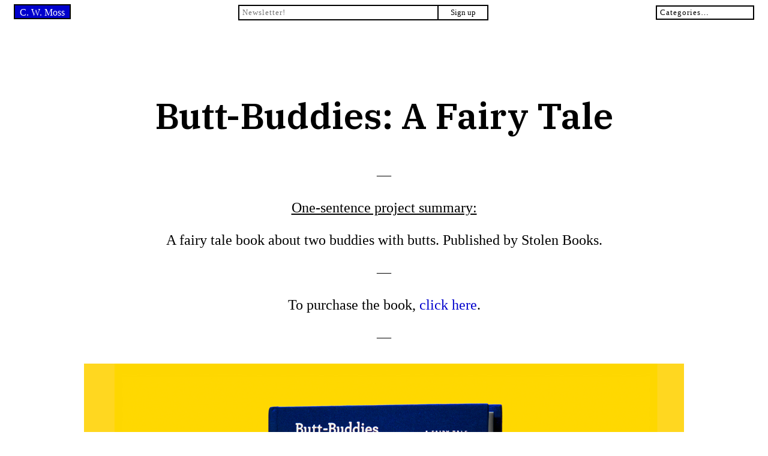

--- FILE ---
content_type: text/html; charset=UTF-8
request_url: http://greyrainbow.com/butt-buddies-a-fairy-tale
body_size: 5043
content:
<!doctype html>

<!--[if lt IE 7]><html lang="en-US" class="no-js lt-ie9 lt-ie8 lt-ie7"><![endif]-->
<!--[if (IE 7)&!(IEMobile)]><html lang="en-US" class="no-js lt-ie9 lt-ie8"><![endif]-->
<!--[if (IE 8)&!(IEMobile)]><html lang="en-US" class="no-js lt-ie9"><![endif]-->
<!--[if gt IE 8]><!--> <html lang="en-US" class="no-js"><!--<![endif]-->

	<head>
		<meta charset="utf-8">

				<meta http-equiv="X-UA-Compatible" content="IE=edge">

		<title>Butt-Buddies: A Fairy Tale | C. W. Moss</title>

				<meta name="HandheldFriendly" content="True">
		<meta name="MobileOptimized" content="320">
		<meta name="viewport" content="width=device-width, initial-scale=1"/>

		<!-- <link rel="apple-touch-icon" href="http://greyrainbow.com/wp-content/themes/norwegian-woody/library/images/apple-touch-icon.png"> -->
		<link rel="icon" href="http://greyrainbow.com/wp-content/themes/norwegian-woody/favicon.png">
		<link rel="stylesheet" href="http://greyrainbow.com/wp-content/themes/norwegian-woody/style.css">
		<!--[if IE]>
			<link rel="shortcut icon" href="http://greyrainbow.com/wp-content/themes/norwegian-woody/favicon.ico">
		<![endif]-->
				<!-- <meta name="msapplication-TileColor" content="#f01d4f">
		<meta name="msapplication-TileImage" content="http://greyrainbow.com/wp-content/themes/norwegian-woody/library/images/win8-tile-icon.png">
            <meta name="theme-color" content="#121212"> -->

		<link rel="pingback" href="http://greyrainbow.com/xmlrpc.php">

		<!-- YUNG jQUERY CAME THROUGH WITH THE BITCHES -->
		<script src="http://code.jquery.com/jquery-2.1.4.min.js"></script>

		<!--For Google Font's Rubik Mono One-->
		<link href="https://fonts.googleapis.com/css?family=IBM+Plex+Serif:400,600" rel="stylesheet">
		
<!-- All in One SEO Pack 2.4.4.1 by Michael Torbert of Semper Fi Web Design[439,474] -->
<meta name="description"  content="A fairy tale book about two buddies with butts. Published by Stolen Books." />

<link rel="canonical" href="http://greyrainbow.com/butt-buddies-a-fairy-tale" />
			<script type="text/javascript" >
				window.ga=window.ga||function(){(ga.q=ga.q||[]).push(arguments)};ga.l=+new Date;
				ga('create', 'UA-69464139-1', { 'cookieDomain': 'greyrainbow.com','allowLinker': true } );
				// Plugins
				
				ga('send', 'pageview');
			</script>
			<script async src="https://www.google-analytics.com/analytics.js"></script>
			<!-- /all in one seo pack -->
<link rel='dns-prefetch' href='//s.w.org' />
<link rel="alternate" type="application/rss+xml" title="C. W. Moss &raquo; Butt-Buddies: A Fairy Tale Comments Feed" href="http://greyrainbow.com/butt-buddies-a-fairy-tale/feed" />
		<script type="text/javascript">
			window._wpemojiSettings = {"baseUrl":"https:\/\/s.w.org\/images\/core\/emoji\/11\/72x72\/","ext":".png","svgUrl":"https:\/\/s.w.org\/images\/core\/emoji\/11\/svg\/","svgExt":".svg","source":{"concatemoji":"http:\/\/greyrainbow.com\/wp-includes\/js\/wp-emoji-release.min.js?ver=4.9.28"}};
			!function(e,a,t){var n,r,o,i=a.createElement("canvas"),p=i.getContext&&i.getContext("2d");function s(e,t){var a=String.fromCharCode;p.clearRect(0,0,i.width,i.height),p.fillText(a.apply(this,e),0,0);e=i.toDataURL();return p.clearRect(0,0,i.width,i.height),p.fillText(a.apply(this,t),0,0),e===i.toDataURL()}function c(e){var t=a.createElement("script");t.src=e,t.defer=t.type="text/javascript",a.getElementsByTagName("head")[0].appendChild(t)}for(o=Array("flag","emoji"),t.supports={everything:!0,everythingExceptFlag:!0},r=0;r<o.length;r++)t.supports[o[r]]=function(e){if(!p||!p.fillText)return!1;switch(p.textBaseline="top",p.font="600 32px Arial",e){case"flag":return s([55356,56826,55356,56819],[55356,56826,8203,55356,56819])?!1:!s([55356,57332,56128,56423,56128,56418,56128,56421,56128,56430,56128,56423,56128,56447],[55356,57332,8203,56128,56423,8203,56128,56418,8203,56128,56421,8203,56128,56430,8203,56128,56423,8203,56128,56447]);case"emoji":return!s([55358,56760,9792,65039],[55358,56760,8203,9792,65039])}return!1}(o[r]),t.supports.everything=t.supports.everything&&t.supports[o[r]],"flag"!==o[r]&&(t.supports.everythingExceptFlag=t.supports.everythingExceptFlag&&t.supports[o[r]]);t.supports.everythingExceptFlag=t.supports.everythingExceptFlag&&!t.supports.flag,t.DOMReady=!1,t.readyCallback=function(){t.DOMReady=!0},t.supports.everything||(n=function(){t.readyCallback()},a.addEventListener?(a.addEventListener("DOMContentLoaded",n,!1),e.addEventListener("load",n,!1)):(e.attachEvent("onload",n),a.attachEvent("onreadystatechange",function(){"complete"===a.readyState&&t.readyCallback()})),(n=t.source||{}).concatemoji?c(n.concatemoji):n.wpemoji&&n.twemoji&&(c(n.twemoji),c(n.wpemoji)))}(window,document,window._wpemojiSettings);
		</script>
		<style type="text/css">
img.wp-smiley,
img.emoji {
	display: inline !important;
	border: none !important;
	box-shadow: none !important;
	height: 1em !important;
	width: 1em !important;
	margin: 0 .07em !important;
	vertical-align: -0.1em !important;
	background: none !important;
	padding: 0 !important;
}
</style>
<link rel='https://api.w.org/' href='http://greyrainbow.com/wp-json/' />
<link rel="EditURI" type="application/rsd+xml" title="RSD" href="http://greyrainbow.com/xmlrpc.php?rsd" />
<link rel="wlwmanifest" type="application/wlwmanifest+xml" href="http://greyrainbow.com/wp-includes/wlwmanifest.xml" /> 
<link rel='prev' title='Mozark Stickers' href='http://greyrainbow.com/mozark-stickers' />
<link rel='next' title='Aaron Elvis Jupin&#8217;s &#8216;Double Check You&#8217;re Alone&#8217;' href='http://greyrainbow.com/aaron-elvis-jupins-double-check-youre-alone' />
<meta name="generator" content="WordPress 4.9.28" />
<link rel='shortlink' href='http://greyrainbow.com/?p=1256' />
<link rel="alternate" type="application/json+oembed" href="http://greyrainbow.com/wp-json/oembed/1.0/embed?url=http%3A%2F%2Fgreyrainbow.com%2Fbutt-buddies-a-fairy-tale" />
<link rel="alternate" type="text/xml+oembed" href="http://greyrainbow.com/wp-json/oembed/1.0/embed?url=http%3A%2F%2Fgreyrainbow.com%2Fbutt-buddies-a-fairy-tale&#038;format=xml" />
<script type="text/javascript">
    "function"!=typeof loadGsLib&&(loadGsLib=function(){var e=document.createElement("script");
    e.type="text/javascript",e.async=!0,e.src="//api.at.getsocial.io/widget/v1/gs_async.js?id=ded2e9";
    var t=document.getElementsByTagName("script")[0];t.parentNode.insertBefore(e,t)})();
    var GETSOCIAL_VERSION = "4.0.3";
</script><link rel="icon" href="http://greyrainbow.com/wp-content/uploads/2015/11/favicon.gif" sizes="32x32" />
<link rel="icon" href="http://greyrainbow.com/wp-content/uploads/2015/11/favicon.gif" sizes="192x192" />
<link rel="apple-touch-icon-precomposed" href="http://greyrainbow.com/wp-content/uploads/2015/11/favicon.gif" />
<meta name="msapplication-TileImage" content="http://greyrainbow.com/wp-content/uploads/2015/11/favicon.gif" />

	</head>

	<body class="post-template-default single single-post postid-1256 single-format-standard" itemscope itemtype="http://schema.org/WebPage">

		<div id="container">

			<header class="header" role="banner" itemscope itemtype="http://schema.org/WPHeader">

					<div id="logo" class="logo" itemscope itemtype="http://schema.org/Organization">
						<a href="http://greyrainbow.com" rel="nofollow">C. W. Moss</a>
					</div>

					<!-- Mailchimp Newsletter Form -->
					<script type="text/javascript">(function() {
	if (!window.mc4wp) {
		window.mc4wp = {
			listeners: [],
			forms    : {
				on: function (event, callback) {
					window.mc4wp.listeners.push({
						event   : event,
						callback: callback
					});
				}
			}
		}
	}
})();
</script><!-- MailChimp for WordPress v4.1.14 - https://wordpress.org/plugins/mailchimp-for-wp/ --><form id="mc4wp-form-1" class="mc4wp-form mc4wp-form-1370" method="post" data-id="1370" data-name="Grey Rainbow Newsletter Signup" ><div class="mc4wp-form-fields"><input type="email" name="EMAIL" placeholder="Newsletter!" required /><input type="submit" value="Sign up" /><label style="display: none !important;">Leave this field empty if you're human: <input type="text" name="_mc4wp_honeypot" value="" tabindex="-1" autocomplete="off" /></label><input type="hidden" name="_mc4wp_timestamp" value="1768561007" /><input type="hidden" name="_mc4wp_form_id" value="1370" /><input type="hidden" name="_mc4wp_form_element_id" value="mc4wp-form-1" /></div><div class="mc4wp-response"></div></form><!-- / MailChimp for WordPress Plugin -->
					<nav role="navigation" itemscope itemtype="http://schema.org/SiteNavigationElement" class="category-picker">
						<select  name='cat' id='cat' class='postform' >
	<option value='-1'>Categories…</option>
	<option class="level-0" value="1">Uncategorized</option>
	<option class="level-0" value="3">Books</option>
	<option class="level-0" value="76">Things With Strangers</option>
	<option class="level-0" value="99">Drawings</option>
	<option class="level-0" value="101">More About Me</option>
	<option class="level-0" value="228">Design</option>
	<option class="level-0" value="314">Direction</option>
</select>
						<script type="text/javascript">
							<!--
							var dropdown = document.getElementById("cat");
							function onCatChange() {
								if ( dropdown.options[dropdown.selectedIndex].value > 0 ) {
									location.href = "http://greyrainbow.com/?cat="+dropdown.options[dropdown.selectedIndex].value;
								}
								else {
									location.href = "http://greyrainbow.com/";
								}
							}
							dropdown.onchange = onCatChange;
							-->
						</script>					</nav>

			</header>

			<div id="content">

				<div id="inner-content" class="wrap cf">

					<!-- <main id="main" class="m-all t-2of3 d-5of7 cf" role="main" itemscope itemprop="mainContentOfPage" itemtype="http://schema.org/Blog"> -->

						
							<div class="single-content">

							<header class="article-header">

								<h1 class="entry-title">Butt-Buddies: A Fairy Tale<br/></h1>

							</header>
								<div class="single-p">
									<p class="p1" style="text-align: center;">—</p>
<p class="p1" style="text-align: center;"><span style="text-decoration: underline;">One-sentence project summary:</span></p>
<p class="p1" style="text-align: center;">A fairy tale book about two buddies with butts. Published by Stolen Books.</p>
<p class="p1" style="text-align: center;">—</p>
<p class="p1" style="text-align: center;">To purchase the book, <a href="https://tictail.com/s/stolenbooks/butt-buddies-cwmoss">click here</a>.</p>
<p class="p1" style="text-align: center;">—</p>
<p><img class="aligncenter size-full wp-image-1257" src="http://greyrainbow.com/wp-content/uploads/2017/05/Butt-Buddies-Book-CW-Moss.jpg" alt="Butt-Buddies-Book---CW-Moss" width="1000" height="709" srcset="http://greyrainbow.com/wp-content/uploads/2017/05/Butt-Buddies-Book-CW-Moss.jpg 1000w, http://greyrainbow.com/wp-content/uploads/2017/05/Butt-Buddies-Book-CW-Moss-365x259.jpg 365w, http://greyrainbow.com/wp-content/uploads/2017/05/Butt-Buddies-Book-CW-Moss-600x425.jpg 600w" sizes="(max-width: 1000px) 100vw, 1000px" /><br />
<img class="aligncenter size-full wp-image-1258" src="http://greyrainbow.com/wp-content/uploads/2017/05/Butt-Buddies-Book-CW-Moss2.jpg" alt="Butt-Buddies-Book---CW-Moss2" width="1000" height="709" srcset="http://greyrainbow.com/wp-content/uploads/2017/05/Butt-Buddies-Book-CW-Moss2.jpg 1000w, http://greyrainbow.com/wp-content/uploads/2017/05/Butt-Buddies-Book-CW-Moss2-365x259.jpg 365w, http://greyrainbow.com/wp-content/uploads/2017/05/Butt-Buddies-Book-CW-Moss2-600x425.jpg 600w" sizes="(max-width: 1000px) 100vw, 1000px" /><br />
<img class="aligncenter size-full wp-image-1259" src="http://greyrainbow.com/wp-content/uploads/2017/05/Butt-Buddies-Book-CW-Moss3.jpg" alt="Butt-Buddies-Book---CW-Moss3" width="1000" height="709" srcset="http://greyrainbow.com/wp-content/uploads/2017/05/Butt-Buddies-Book-CW-Moss3.jpg 1000w, http://greyrainbow.com/wp-content/uploads/2017/05/Butt-Buddies-Book-CW-Moss3-365x259.jpg 365w, http://greyrainbow.com/wp-content/uploads/2017/05/Butt-Buddies-Book-CW-Moss3-600x425.jpg 600w" sizes="(max-width: 1000px) 100vw, 1000px" /><br />
<img class="aligncenter wp-image-1273 size-full" src="http://greyrainbow.com/wp-content/uploads/2017/05/Butt-Buddies-Book-CW-Moss41.jpg" alt="" width="1000" height="709" srcset="http://greyrainbow.com/wp-content/uploads/2017/05/Butt-Buddies-Book-CW-Moss41.jpg 1000w, http://greyrainbow.com/wp-content/uploads/2017/05/Butt-Buddies-Book-CW-Moss41-365x259.jpg 365w, http://greyrainbow.com/wp-content/uploads/2017/05/Butt-Buddies-Book-CW-Moss41-600x425.jpg 600w" sizes="(max-width: 1000px) 100vw, 1000px" /><br />
<img class="aligncenter size-full wp-image-1261" src="http://greyrainbow.com/wp-content/uploads/2017/05/Butt-Buddies-Book-CW-Moss5.jpg" alt="Butt-Buddies-Book---CW-Moss5" width="1000" height="709" srcset="http://greyrainbow.com/wp-content/uploads/2017/05/Butt-Buddies-Book-CW-Moss5.jpg 1000w, http://greyrainbow.com/wp-content/uploads/2017/05/Butt-Buddies-Book-CW-Moss5-365x259.jpg 365w, http://greyrainbow.com/wp-content/uploads/2017/05/Butt-Buddies-Book-CW-Moss5-600x425.jpg 600w" sizes="(max-width: 1000px) 100vw, 1000px" /><br />
<img class="aligncenter size-full wp-image-1262" src="http://greyrainbow.com/wp-content/uploads/2017/05/Butt-Buddies-Book-CW-Moss6.jpg" alt="Butt-Buddies-Book---CW-Moss6" width="1000" height="709" srcset="http://greyrainbow.com/wp-content/uploads/2017/05/Butt-Buddies-Book-CW-Moss6.jpg 1000w, http://greyrainbow.com/wp-content/uploads/2017/05/Butt-Buddies-Book-CW-Moss6-365x259.jpg 365w, http://greyrainbow.com/wp-content/uploads/2017/05/Butt-Buddies-Book-CW-Moss6-600x425.jpg 600w" sizes="(max-width: 1000px) 100vw, 1000px" /><br />
<img class="aligncenter size-full wp-image-1275" src="http://greyrainbow.com/wp-content/uploads/2017/05/Butt-Buddies-Book-CW-Moss71.jpg" alt="Butt-Buddies-Book---CW-Moss7" width="1000" height="709" srcset="http://greyrainbow.com/wp-content/uploads/2017/05/Butt-Buddies-Book-CW-Moss71.jpg 1000w, http://greyrainbow.com/wp-content/uploads/2017/05/Butt-Buddies-Book-CW-Moss71-365x259.jpg 365w, http://greyrainbow.com/wp-content/uploads/2017/05/Butt-Buddies-Book-CW-Moss71-600x425.jpg 600w" sizes="(max-width: 1000px) 100vw, 1000px" /></p>
<p style="text-align: center;">—</p>
<p style="text-align: center;">142 pages<br />
210&#215;150 mm<br />
Risograph printed on Arcoprint Milk 120 gram paper<br />
Silkscreen hard cover</p>
<p style="text-align: center;">—</p>
<p style="text-align: center;">ISBN 978-989-99538-5-7<br />
Published in November 2016 by Stolen Books<br />
© 2017 C.W. Moss</p>
<div class="getsocial gs-inline-group" ></div>
								</div>
							</div>

						
						
					<!-- </main> -->

					<!-- 				<div id="sidebar1" class="sidebar m-all t-1of3 d-2of7 last-col cf" role="complementary">

					
						
						<div class="no-widgets">
							<p>This is a widget ready area. Add some and they will appear here.</p>
						</div>

					
				</div>
 -->

				</div>

			</div>

			<footer class="footer" role="contentinfo" itemscope itemtype="http://schema.org/WPFooter">

				<div id="inner-footer" class="wrap cf">

					<p class="source-org copyright">&copy; 2026 C. W. Moss&nbsp;|&nbsp;Website by <a href="http://www.tiimo.com">Tiimo Schulze</a> </p>

				</div>

			</footer>

		</div>

		
	</body>

</html> <!-- end of site. what a ride! -->


--- FILE ---
content_type: text/css
request_url: http://greyrainbow.com/wp-content/themes/norwegian-woody/style.css
body_size: 6273
content:
/*
Theme Name: Norwegian Wood™
Theme URI: www.meatspin.com
Author: Tilmoe D. Schlitz
Author URI: http://spacemovies.net
Description: STAY OUT OF THE GLAM SCENE.
Version: 1.0
License: DONT USE.
*/

html {
  box-sizing: border-box;
  padding: 0;
  margin: 0;
}

div.grid-item {
  /* width: 368px; */
  width: 100%;
  break-inside: avoid;
  page-break-inside: avoid;
  -webkit-column-break-inside: avoid;
  -moz-column-break-inside: avoid;
  margin-bottom: 2rem;
}

div.grid-item p, div.grid-item h4 {
	font-size: 18px;
	font-style: italic;
}

div.grid-item p {
  line-height: 1.4em;
}

div.grid-item h4 {
  line-height: 1.4em;
  font-family: 'IBM Plex Serif', serif;
  font-size: 14px;
}

br.clear {
  clear: both;
}
div.single-content {
  text-align: center;
}
#content {
  margin-top: 25px;
}
.grid { /* Masonry grid with pure css */
  display: inline-block;
  columns: 10 368px;
  column-gap: 2rem;
  margin: 0 15px;
}
div.single-content h1 {
  font-size: 60px;
   margin-top: 120px;
   font-weight: bold;
   font-family: 'IBM Plex Serif', serif;
   line-height:	1.3em;
}
p.p1 {
  margin: 14px auto;
  text-align: left;
  width: 750px;
}
p, h4 {
  font-size: 24px;
  line-height: 1.7em;
}
a{
  color: #0000CD;
  text-decoration: none;
}
a:hover{
  color: #0000CD;
  text-decoration: underline;
}
h4.entry-title {
  margin-bottom: 0px;
}
h4.entry-title a {
  font-weight: bold;
  font-size: 22.7px;
  line-height: 1.5em;
  font-style: normal;
  text-transform: uppercase;
  letter-spacing: 0.5px;
}
p.spacer, p.excerpt {
  margin: 5px 0px;
}
a.thumb, a.thumb img {
  margin: 0;
  display: inline;
}
a.thumb img {
  border: 2px transparent solid;
  width: 100%;
  height: 100%;
}
a.thumb img:hover {
  border: 2px #0000CD solid;
}

/* Changes 1-18-2018: implemented mailchimp plugin & reworked header with display:flex */

header.header {
  display: flex;
  display: -webkit-flex;
  align-items: center;
  justify-content: space-between;
  padding: 0px 15px;
}

#logo a {
  background: #0000cd;
  color: #fff;
  text-decoration: none;
  padding: 4px 8px 1px;
  border: 2px solid black;
  font-size: 16px;
}
#logo a:hover {
  background: white;
  color: #000;
  border: 2px solid #0000CD;
}
nav.category-picker {
  border: 2px solid #000;
}
nav.category-picker select {
  padding: 2px 5px;
  background: url('https://cdn2.iconfinder.com/data/icons/picol-vector/32/arrow_sans_down-128.png') no-repeat right center;
  background-size: 10px;
  width: 160px;
  -webkit-appearance: none;
  -moz-appearance: none;
  appearance: none;
  border: none;
  border-right: 5px solid transparent;
  font-family: Georgia;
  font-size: 13px;
  letter-spacing: 1px;
}
nav.category-picker select:focus {
  -moz-outline-style: none;
}

.getsocial.gs-inline-group {
    bottom: 10px;
    position: fixed;
    right: 20px;
}
p.copyright {
  font-size: 16px;
  margin-left: 10px;
}

/* Mailchimp Form Styles */

.mc4wp-form-1370 .mc4wp-form-fields input[type="email"] {
  width: 320px;
  border: 2px solid #000;
  padding: 3px 5px;
  font-family: Georgia;
  font-size: 13px;
  letter-spacing: 1px;
}
.mc4wp-form-1370 .mc4wp-form-fields input[type="submit"]{
  border: 2px solid #000;
  background: white;
  padding: 3px 5px;
  width: 85px;
  font-size: 13px;
  font-family: georgia, serif;
  margin-left: -2px;
}
.mc4wp-form-1370 .mc4wp-form-fields input[type="submit"]:hover{
  background: black;
  color: white;
  cursor: pointer;
}
.mc4wp-response .mc4wp-alert p {
  margin: 0px;
  background: #FAFAFA;
  position: absolute;
  top: 0px;
  left: 0px;
  right: 0px;
  width: 100%;
  text-align: center;
  font-size: 13px;
}

/* MOBILE STYLEZ */

@media only screen and (max-device-width: 768px) {

	.single-p img {
    max-width: 100%;
    height: 100%;
  }
p.p1 {
    margin: 20px auto;
    font-size: 20px;
    text-align: left;
    max-width: 100%;
    width: 640px;
    /*padding: 0px 10px;*/
  }
a.thumb, a.thumb img {
    max-width: 100%;
    height: auto;
    margin-left: -1px;
    /*height: auto;*/
  }
div.single-content h1 {
  	font-size: 60px;
   	margin-top: 120px;
   	margin-left: 10px;
   margin-right: 10px;
   font-weight: bold;
	font-family: 'IBM Plex Serif', serif;
   line-height:	1.3em;
  }
}

@media only screen and (max-device-width: 480px) {

  div.grid-item {
    max-width: 100%;
    margin: 15px 0px;
    /*margin-bottom: 100px;*/
  }
  div.single-content h1 {
    font-size: 36px;
    margin-top: 100px;
	font-family: 'IBM Plex Serif', serif;
    hyphens: manual;
  }
  a.thumb, a.thumb img {
    max-width: 100%;
    height: auto;
    margin-left: -1px;
    /*height: auto;*/
  }
  a.thumb img:active {
    border: 2px #0000CD solid;
  }
  p.p1 {
    margin: 20px auto;
    font-size: 17px;
    text-align: left;
    max-width: 100%;
    /*padding: 0px 10px;*/
  }
  .single-p img {
    max-width: 100%;
    height: 100%;
  }
  p.copyright {
  	font-size: 15px;
  	margin-left: 10px;
  	margin-bottom: 70px;
  }
  .getsocial.gs-inline-group {
      bottom: 10px;
      position: fixed;
      right: 50%;
      margin-right: -98px;
  }

  /* Changes 1-18-2018: mobile fixes for header rework */
  #content {
    padding: 0px 15px;
  }

  header.header {
    flex-wrap: wrap;
  }
  #logo a {
    padding: 5px 10px 5px;
  }
  nav.category-picker {
    z-index: 300;
    border: 2px solid #000;
  }
  nav.category-picker select:focus {
    -moz-outline-style: none;
  }

  .mc4wp-form-1370 {
    order: 2;
    margin-top: 15px;
    flex-basis: 100%;
    z-index: 400;
  }
  .mc4wp-form-1370 .mc4wp-form-fields {
    display: flex;
    display: -webkit-flex;
  }
  .mc4wp-form-1370 .mc4wp-form-fields input[type="email"] {
    flex-basis: 65%;
    padding: 5px 8px;
    width: auto;
    -webkit-appearance: none;
    -webkit-border-radius: 0;
  }
  .mc4wp-form-1370 .mc4wp-form-fields input[type="submit"]{
    flex-basis: 35%;
    padding: 5px 8px;
    width: auto;
    -webkit-appearance: none;
    -webkit-border-radius: 0;
  }
}

/* Code for Firefox */

::-moz-selection { 
	color: #ffffff;
    background: #000099;
    text-shadow: 2px 2px #000000;
}

::selection {
    color: #ffffff;
    background: #000099;
    text-shadow: 2px 2px #000000;
}


/* CHROME FIX */

@media screen and (-webkit-min-device-pixel-ratio:0) {

	#logo a {
	  padding: 3px 8px 1px;
	}
}


--- FILE ---
content_type: text/plain
request_url: https://www.google-analytics.com/j/collect?v=1&_v=j102&a=1046120870&t=pageview&_s=1&dl=http%3A%2F%2Fgreyrainbow.com%2Fbutt-buddies-a-fairy-tale&ul=en-us%40posix&dt=Butt-Buddies%3A%20A%20Fairy%20Tale%20%7C%20C.%20W.%20Moss&sr=1280x720&vp=1280x720&_u=IEBAAAABAAAAACAAI~&jid=403665097&gjid=638853632&cid=667270230.1768561008&tid=UA-69464139-1&_gid=1255242798.1768561008&_r=1&_slc=1&z=1698779844
body_size: -450
content:
2,cG-VZ547195Q2